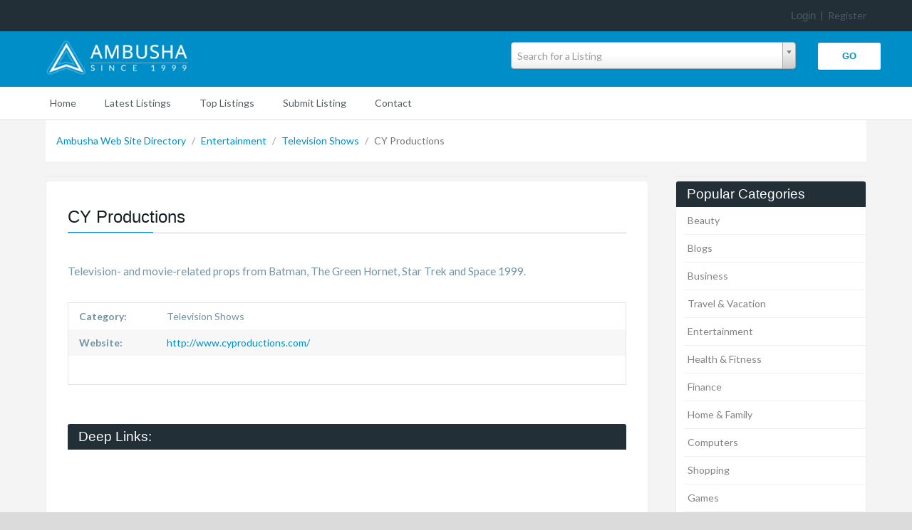

--- FILE ---
content_type: text/html; charset=utf-8
request_url: https://www.ambusha.com/listing/cy-productions-125
body_size: 23109
content:
<!DOCTYPE html PUBLIC "-//W3C//DTD XHTML 1.0 Transitional//EN" "http://www.w3.org/TR/xhtml1/DTD/xhtml1-transitional.dtd">
<html xmlns="http://www.w3.org/1999/xhtml">
    <head>

        
        <title>CY Productions</title>
        
        <meta http-equiv="Content-Type" content="text/html; charset=utf-8" />
        <script type="text/javascript">
            var DOC_ROOT = 'https://www.ambusha.com';
        </script>
        

        <meta name="viewport" content="width=device-width, initial-scale=1">


	<link rel="stylesheet" type="text/css" href="/templates/Allure/style/column.css" />
	<link rel="stylesheet" type="text/css" href="/templates/Allure/style/form.css" />
	<link rel="stylesheet" type="text/css" href="/templates/Allure/style/main_min.css" />
        <link rel="stylesheet" type="text/css" href="/templates/Allure/style/colors/default-theme.css" />
         <!--[if IE 7]>
   	<link rel="stylesheet" type="text/css" href="/templates/Allure/style/ie7.css" />
	  <![endif]-->

        
        <link rel="stylesheet" type="text/css" href="/templates/Core/DefaultFrontend/style/select2.css"  />
        <link rel="stylesheet" type="text/css" href="/templates/Core/DefaultFrontend/style/fg.menu.css" />
        <link rel="stylesheet" type="text/css" href="/templates/Core/DefaultFrontend/style/theme/jquery-ui-1.8.23.custom.css"  />


        
        
        
        <meta name="generator" content="PHP Link Directory 5.2.2" />

        
          

                <script type="text/javascript" src="//ajax.googleapis.com/ajax/libs/jquery/1.8.2/jquery.min.js"></script>
        <script type="text/javascript" src="//ajax.googleapis.com/ajax/libs/jqueryui/1.8.23/jquery-ui.min.js"></script>
        
        
            <script type="text/javascript">
             var $ = jQuery.noConflict();
            </script>
        

        <script type="text/javascript" src="/javascripts/jquery/jquery.select2.js"></script>
        <script type="text/javascript" src="/javascripts/jquery/jquery.fg.menu.js"></script>

        <style type="text/css">
body {


}
</style>

        
        

        <link rel="stylesheet" type="text/css" href="/templates/Allure/style/responsive.css" />
<script id="domain" data-name="28145421" type="text/javascript" src="https://megroo.com/js/analytics_js/client.js"></script>
    <link rel="shortcut icon" type="image/png" href="/ambusa.png"/>
	</head>
    <body>
        <div class="phpld-wbox">
            <div class="userPanel">
            <a href="/login" class="btn-slide">Login</a>
        &nbsp;|&nbsp;
        <a href="/user/register" title="Register new user">Register</a>
        </div>

            <div class="phpld-clearfix"></div>

            <div class="header">
                <div class="headerLogo">
                        <a href="/" title="Ambusha Web Site Directory">
        <img src="/logo_thumbnail.php?pic=/uploads/logo_thumbnail (1).png&amp;width=" style="" alt="Ambusha Web Site Directory" />
    </a>

                </div>
                
<script type="text/javascript">

var servername = ""+"/Search/ajaxSearchLinks/";

function split( val ) {
    return val.split( /,\s*/ );
}

function extractLast( term ) {
    return split( term ).pop();
}

function linkFormatResult(link) {
    //<![CDATA[
    var markup = "<hr \/><div class='listing-list-item ajax-search-result'>";
    markup += "<div class='link-info'><div class='listing-title'><a href='"+link.url+"'><b>" + link.title + "</b></a></div>";
    if (link.description !== undefined) {
        markup += "<div class='description'><a href='"+link.url+"'>" + link.description + "</a></div>";
    }
    markup += "</div></div>"
    return markup;
    //]]>
}


function linkFormatSelection(link) {
     return link.title;
}

var currEnteredData = null;

jQuery(document).ready(function($){
    $("#autoquery").select2({
        placeholder:"Search for a Listing",
        minimumInputLength:1,
        ajax:{
            url:servername,
            dataType:'json',
            quietMillis:100,
            allowClear:true,
            data:function (term, page) { // page is the one-based page number tracked by Select2
                return {
                    linkQuery: {q: term, loc: $("#autoquery-location").val()}, //search term
                    page_limit:100 // page size
                };
            },
        results:function (data, page) {
            // notice we return the value of more so Select2 knows if more results can be loaded
            for (x in data.result) {
                data.result[x].id = data.result[x].url;
            }
            data.result.unshift({'id':data.url, 'title':currEnteredData, 'url':'/search?search='+currEnteredData})
            return {results:data.result};
        }
    },

    formatResult:linkFormatResult, // omitted for brevity, see the source of this page

    formatSelection:linkFormatSelection // omitted for brevity, see the source of this page

    }).on('change', function(event){

        document.location.href = $(this).val();

    });



    jQuery(".select2-search input[type='text']").keyup(function(event){
        currEnteredData = jQuery(this).val();

    });

	jQuery("#search_form").submit(function(){
		jQuery("#autoquery").val(currEnteredData);		
	});	

});



</script>



 <form class="phpld-form headerSearch" action="/search" method="get" id="search_form">
	<div class="phpld-columnar phpld-equalize" style="overflow: visible">
     	<div class="phpld-fbox-text float-left" style="margin-top:5px;">
        	<input name="search" maxlength="150" id="autoquery" style="width: 400px;" value="" />
    	</div>
    	<div class="phpld-fbox-button float-left " style="position:absolute; margin-top:7px;">  
        	<input class="button phpld-searchbutton" type="submit" value="GO" />
    	</div>
	</div>
</form>

            </div>
        </div>
        
        <div class="phpld-clearfix"></div>
        <div id="nav">
            <div class="phpld-wbox">
                <div class="phpld-hlist">
                    <ul><li><a href="http://ambusha.com/">Home</a></li><li><a href="https://www.ambusha.com/latest">Latest Listings</a></li><li><a href="https://www.ambusha.com/top">Top Listings</a></li><li><a href="https://www.ambusha.com/submit">Submit Listing</a></li><li><a href="https://www.ambusha.com/contact">Contact</a></li></ul>

               </div>
            </div>
        </div>
        <div class="phpld-wbox">
        <div class="phpld-clearfix"></div>
        <div class="content-wrapper"><div class="path">    <div class="breadcrumbs">
            <span>
            <a href="https://www.ambusha.com/">                Ambusha Web Site Directory
            </a>
                            <span class="divider">/</span>
                    </span>
                    <span>
            <a href="https://www.ambusha.com/Entertainment/">                Entertainment
            </a>
                            <span class="divider">/</span>
                    </span>
                    <span>
            <a href="https://www.ambusha.com/Entertainment/Television_Shows/">                Television Shows
            </a>
                            <span class="divider">/</span>
                    </span>
                    <span>
                            CY Productions
            
                    </span>
                </div>
<center><script type='text/javascript'><!--//<![CDATA[
   var m3_u = (location.protocol=='https:'?'https://adsmoz.com/a/www/delivery/ajs.php':'http://adsmoz.com/a/www/delivery/ajs.php');
   var m3_r = Math.floor(Math.random()*99999999999);
   if (!document.MAX_used) document.MAX_used = ',';
   document.write ("<scr"+"ipt type='text/javascript' src='"+m3_u);
   document.write ("?zoneid=118");
   document.write ('&amp;cb=' + m3_r);
   if (document.MAX_used != ',') document.write ("&amp;exclude=" + document.MAX_used);
   document.write (document.charset ? '&amp;charset='+document.charset : (document.characterSet ? '&amp;charset='+document.characterSet : ''));
   document.write ("&amp;loc=" + escape(window.location));
   if (document.referrer) document.write ("&amp;referer=" + escape(document.referrer));
   if (document.context) document.write ("&context=" + escape(document.context));
   if (document.mmm_fo) document.write ("&amp;mmm_fo=1");
   document.write ("'><\/scr"+"ipt>");
//]]>--></script><noscript><a href='http://adsmoz.com/a/www/delivery/ck.php?n=aa3ec95c&amp;cb=INSERT_RANDOM_NUMBER_HERE' target='_blank'><img src='http://adsmoz.com/a/www/delivery/avw.php?zoneid=118&amp;cb=INSERT_RANDOM_NUMBER_HERE&amp;n=aa3ec95c' border='0' alt='' /></a></noscript></center></div><div class="phpld-column linearize-level-1"><div class="phpld-col1"  style="width:25%;">
    <div class="phpld-cbox">
            </div>
</div><div class="phpld-col2"  style="width:25%;">
    <div class="phpld-cbox">
                    <div class="phpld-grid phpld-full phpld-widget" id="widget_30">
    <div class="boxTop"></div>
        <script type='text/javascript'><!--//<![CDATA[
   var m3_u = (location.protocol=='https:'?'https://adsmoz.com/a/www/delivery/ajs.php':'http://adsmoz.com/a/www/delivery/ajs.php');
   var m3_r = Math.floor(Math.random()*99999999999);
   if (!document.MAX_used) document.MAX_used = ',';
   document.write ("<scr"+"ipt type='text/javascript' src='"+m3_u);
   document.write ("?zoneid=131");
   document.write ('&amp;cb=' + m3_r);
   if (document.MAX_used != ',') document.write ("&amp;exclude=" + document.MAX_used);
   document.write (document.charset ? '&amp;charset='+document.charset : (document.characterSet ? '&amp;charset='+document.characterSet : ''));
   document.write ("&amp;loc=" + escape(window.location));
   if (document.referrer) document.write ("&amp;referer=" + escape(document.referrer));
   if (document.context) document.write ("&context=" + escape(document.context));
   if (document.mmm_fo) document.write ("&amp;mmm_fo=1");
   document.write ("'><\/scr"+"ipt>");
//]]>--></script><noscript><a href='http://adsmoz.com/a/www/delivery/ck.php?n=a2436561&amp;cb=INSERT_RANDOM_NUMBER_HERE' target='_blank'><img src='http://adsmoz.com/a/www/delivery/avw.php?zoneid=131&amp;cb=INSERT_RANDOM_NUMBER_HERE&amp;n=a2436561' border='0' alt='' /></a></noscript>

</div>


                        <div class="phpld-grid phpld-full phpld-widget" id="widget_28">
    <div class="boxTop"></div>
            <h3>Popular Categories</h3>
        <ul class="boxPopCats">
	    <li>
		<a href="https://www.ambusha.com/Health_Fitness/Beauty/" title="Beauty">Beauty</a>
	</li>
        <li>
		<a href="https://www.ambusha.com/Blogs/" title="Blogs">Blogs</a>
	</li>
        <li>
		<a href="https://www.ambusha.com/Business/" title="Business">Business</a>
	</li>
        <li>
		<a href="https://www.ambusha.com/Travel_Vacation/" title="Travel &amp; Vacation">Travel &amp; Vacation</a>
	</li>
        <li>
		<a href="https://www.ambusha.com/Entertainment/" title="Entertainment">Entertainment</a>
	</li>
        <li>
		<a href="https://www.ambusha.com/Health_Fitness/" title="Health &amp; Fitness">Health &amp; Fitness</a>
	</li>
        <li>
		<a href="https://www.ambusha.com/Finance/" title="Finance">Finance</a>
	</li>
        <li>
		<a href="https://www.ambusha.com/Home_Family/" title="Home &amp; Family">Home &amp; Family</a>
	</li>
        <li>
		<a href="https://www.ambusha.com/Computers/" title="Computers">Computers</a>
	</li>
        <li>
		<a href="https://www.ambusha.com/Shopping/" title="Shopping">Shopping</a>
	</li>
        <li>
		<a href="https://www.ambusha.com/Games/" title="Games">Games</a>
	</li>
        <li>
		<a href="https://www.ambusha.com/Education_Research/" title="Education &amp; Research">Education &amp; Research</a>
	</li>
        <li>
		<a href="https://www.ambusha.com/Religion_and_Spirituality/" title="Religion and Spirituality">Religion and Spirituality</a>
	</li>
        <li>
		<a href="https://www.ambusha.com/Business/Marketing_and_Advertising/" title="Marketing and Advertising">Marketing and Advertising</a>
	</li>
        <li>
		<a href="https://www.ambusha.com/Sports/" title="Sports">Sports</a>
	</li>
    </ul>
</div>


                        <div class="phpld-grid phpld-full phpld-widget" id="widget_6">
    <div class="boxTop"></div>
        <script type='text/javascript'><!--//<![CDATA[
   var m3_u = (location.protocol=='https:'?'https://adsmoz.com/a/www/delivery/ajs.php':'http://adsmoz.com/a/www/delivery/ajs.php');
   var m3_r = Math.floor(Math.random()*99999999999);
   if (!document.MAX_used) document.MAX_used = ',';
   document.write ("<scr"+"ipt type='text/javascript' src='"+m3_u);
   document.write ("?zoneid=116");
   document.write ('&amp;cb=' + m3_r);
   if (document.MAX_used != ',') document.write ("&amp;exclude=" + document.MAX_used);
   document.write (document.charset ? '&amp;charset='+document.charset : (document.characterSet ? '&amp;charset='+document.characterSet : ''));
   document.write ("&amp;loc=" + escape(window.location));
   if (document.referrer) document.write ("&amp;referer=" + escape(document.referrer));
   if (document.context) document.write ("&context=" + escape(document.context));
   if (document.mmm_fo) document.write ("&amp;mmm_fo=1");
   document.write ("'><\/scr"+"ipt>");
//]]>--></script><noscript><a href='http://adsmoz.com/a/www/delivery/ck.php?n=a5e32c91&amp;cb=INSERT_RANDOM_NUMBER_HERE' target='_blank'><img src='http://adsmoz.com/a/www/delivery/avw.php?zoneid=116&amp;cb=INSERT_RANDOM_NUMBER_HERE&amp;n=a5e32c91' border='0' alt='' /></a></noscript>

</div>


                        <div class="phpld-grid phpld-full phpld-widget" id="widget_29">
    <div class="boxTop"></div>
            <h3>Statistics</h3>
        <ul class="boxStats">
		<li><strong>Active Listings:</strong> 1840</li>
			<li><strong>Pending Listings:</strong> 5669</li>
			<li><strong>Todays Listings:</strong> 0</li>
	    	<li><strong>Total Categories:</strong> 26</li>
			<li><strong>Sub Categories:</strong> 425</li>
	</ul>

</div>


                        <div class="phpld-grid phpld-full phpld-widget" id="widget_32">
    <div class="boxTop"></div>
        <script type='text/javascript'><!--//<![CDATA[
   var m3_u = (location.protocol=='https:'?'https://adsmoz.com/a/www/delivery/ajs.php':'http://adsmoz.com/a/www/delivery/ajs.php');
   var m3_r = Math.floor(Math.random()*99999999999);
   if (!document.MAX_used) document.MAX_used = ',';
   document.write ("<scr"+"ipt type='text/javascript' src='"+m3_u);
   document.write ("?zoneid=130");
   document.write ('&amp;cb=' + m3_r);
   if (document.MAX_used != ',') document.write ("&amp;exclude=" + document.MAX_used);
   document.write (document.charset ? '&amp;charset='+document.charset : (document.characterSet ? '&amp;charset='+document.characterSet : ''));
   document.write ("&amp;loc=" + escape(window.location));
   if (document.referrer) document.write ("&amp;referer=" + escape(document.referrer));
   if (document.context) document.write ("&context=" + escape(document.context));
   if (document.mmm_fo) document.write ("&amp;mmm_fo=1");
   document.write ("'><\/scr"+"ipt>");
//]]>--></script><noscript><a href='http://adsmoz.com/a/www/delivery/ck.php?n=aa471ae0&amp;cb=INSERT_RANDOM_NUMBER_HERE' target='_blank'><img src='http://adsmoz.com/a/www/delivery/avw.php?zoneid=130&amp;cb=INSERT_RANDOM_NUMBER_HERE&amp;n=aa471ae0' border='0' alt='' /></a></noscript>

</div>


                </div>
</div><div class="phpld-col3"  style="margin-left:25%;
                                margin-right:25%;">

    <div class="phpld-cbox">
                                                                                                <div class="phpld-grid phpld-full phpld-widget" id="widget_18">
    <div class="boxTop"></div>
        <center><script type='text/javascript'><!--//<![CDATA[
   var m3_u = (location.protocol=='https:'?'https://adsmoz.com/a/www/delivery/ajs.php':'http://adsmoz.com/a/www/delivery/ajs.php');
   var m3_r = Math.floor(Math.random()*99999999999);
   if (!document.MAX_used) document.MAX_used = ',';
   document.write ("<scr"+"ipt type='text/javascript' src='"+m3_u);
   document.write ("?zoneid=118");
   document.write ('&amp;cb=' + m3_r);
   if (document.MAX_used != ',') document.write ("&amp;exclude=" + document.MAX_used);
   document.write (document.charset ? '&amp;charset='+document.charset : (document.characterSet ? '&amp;charset='+document.characterSet : ''));
   document.write ("&amp;loc=" + escape(window.location));
   if (document.referrer) document.write ("&amp;referer=" + escape(document.referrer));
   if (document.context) document.write ("&context=" + escape(document.context));
   if (document.mmm_fo) document.write ("&amp;mmm_fo=1");
   document.write ("'><\/scr"+"ipt>");
//]]>--></script><noscript><a href='http://adsmoz.com/a/www/delivery/ck.php?n=aa3ec95c&amp;cb=INSERT_RANDOM_NUMBER_HERE' target='_blank'><img src='http://adsmoz.com/a/www/delivery/avw.php?zoneid=118&amp;cb=INSERT_RANDOM_NUMBER_HERE&amp;n=aa3ec95c' border='0' alt='' /></a></noscript></center>

</div>


                                                                <div class="phpld-grid phpld-full phpld-widget" id="widget_3">
    <div class="boxTop"></div>
        <div class="detail-page">
	<div class="listing-details listing-details-business">
		<div class="row">
                        <div class="col-12">
			<div class="detail-heading">
			<h1>CY Productions</h1>
			</div>
                       </div>
		</div>
		<div class="row">
			<div class="col-12">
				<div class="deatil-description">
				Television- and movie-related props from Batman, The Green Hornet, Star Trek and Space 1999.
				</div>
			</div>
			
		</div>
		
				<div class="row">
			<div class="col-12">

				<div class="business-type">
					<ul>
						<li><strong>Category:</strong>          <a class="link-category-url" href="https://www.ambusha.com/Entertainment/Television_Shows/">Television Shows</a> &nbsp;
    
</li>
						<li><strong>Website:</strong><a class="link" id="id_125" href="http://www.cyproductions.com/" title="CY Productions"  target="_blank">
					http://www.cyproductions.com/</a></li>
					</ul>
				</div>
			</div>
			
		</div>
		
	

		
		<div class="row">
			<div class="col-12">
				<div class="deep-link">
				<h3>Deep Links:</h3>
				    <div class="submiItems">
     </div>
								</div>
			</div>
		</div>
		
		
		<div class="row">
			<div class="col-12">
				<div class="map">
				
				<address>
    <div class="address"></div>
    <div class="addressCityStateZip">   </div>
    <div class="contacts">
        

    </div>
</address>
				
				
				
				</div>
			</div>
		</div>		<div class="row">
			<div class="col-12">
			
			    <div class="detail-list">
			   <ul>
			   <li><a href="/login" class="phpld-button">Login For Rating</a></li>
			   <li><a href="/login" class="phpld-button">Login For Comment</a></li>
			   <li></li>
			   </ul>
              </div>
		</div>
		</div>
		
		
			
			
	</div>
</div>

</div>


                                                                <div class="phpld-grid phpld-full phpld-widget" id="widget_23">
    <div class="boxTop"></div>
        <center><script type='text/javascript'><!--//<![CDATA[
   var m3_u = (location.protocol=='https:'?'https://adsmoz.com/a/www/delivery/ajs.php':'http://adsmoz.com/a/www/delivery/ajs.php');
   var m3_r = Math.floor(Math.random()*99999999999);
   if (!document.MAX_used) document.MAX_used = ',';
   document.write ("<scr"+"ipt type='text/javascript' src='"+m3_u);
   document.write ("?zoneid=132");
   document.write ('&amp;cb=' + m3_r);
   if (document.MAX_used != ',') document.write ("&amp;exclude=" + document.MAX_used);
   document.write (document.charset ? '&amp;charset='+document.charset : (document.characterSet ? '&amp;charset='+document.characterSet : ''));
   document.write ("&amp;loc=" + escape(window.location));
   if (document.referrer) document.write ("&amp;referer=" + escape(document.referrer));
   if (document.context) document.write ("&context=" + escape(document.context));
   if (document.mmm_fo) document.write ("&amp;mmm_fo=1");
   document.write ("'><\/scr"+"ipt>");
//]]>--></script><noscript><a href='http://adsmoz.com/a/www/delivery/ck.php?n=af986a3d&amp;cb=INSERT_RANDOM_NUMBER_HERE' target='_blank'><img src='http://adsmoz.com/a/www/delivery/avw.php?zoneid=132&amp;cb=INSERT_RANDOM_NUMBER_HERE&amp;n=af986a3d' border='0' alt='' /></a></noscript></center>

</div>


                                                                <div class="phpld-grid phpld-full phpld-widget" id="widget_27">
    <div class="boxTop"></div>
         <h3></h3>
 <div><img border="0" src="//traffic.alexa.com/graph?a=1&w=379&h=216&r=6m&u=http://www.cyproductions.com/"></div>
				<br />
</div>


                                                                <div class="phpld-grid phpld-full phpld-widget" id="widget_34">
    <div class="boxTop"></div>
        <center><script type='text/javascript'><!--//<![CDATA[
   var m3_u = (location.protocol=='https:'?'https://adsmoz.com/a/www/delivery/ajs.php':'http://adsmoz.com/a/www/delivery/ajs.php');
   var m3_r = Math.floor(Math.random()*99999999999);
   if (!document.MAX_used) document.MAX_used = ',';
   document.write ("<scr"+"ipt type='text/javascript' src='"+m3_u);
   document.write ("?zoneid=118");
   document.write ('&amp;cb=' + m3_r);
   if (document.MAX_used != ',') document.write ("&amp;exclude=" + document.MAX_used);
   document.write (document.charset ? '&amp;charset='+document.charset : (document.characterSet ? '&amp;charset='+document.characterSet : ''));
   document.write ("&amp;loc=" + escape(window.location));
   if (document.referrer) document.write ("&amp;referer=" + escape(document.referrer));
   if (document.context) document.write ("&context=" + escape(document.context));
   if (document.mmm_fo) document.write ("&amp;mmm_fo=1");
   document.write ("'><\/scr"+"ipt>");
//]]>--></script><noscript><a href='http://adsmoz.com/a/www/delivery/ck.php?n=aa3ec95c&amp;cb=INSERT_RANDOM_NUMBER_HERE' target='_blank'><img src='http://adsmoz.com/a/www/delivery/avw.php?zoneid=118&amp;cb=INSERT_RANDOM_NUMBER_HERE&amp;n=aa3ec95c' border='0' alt='' /></a></noscript></center>

</div>


                                                                                                    </div>
</div></div></div><div class="footer">Copyright © 1999-2025 <a href="/"> Ambusha Web Directory </a></div><script type="text/javascript">
    /* <![CDATA[ */
    var root = '';
    
    var a = document.getElementsByTagName("a");
    for(i = 0; i< a.length; i++)
        if(a[i].id != '')
            a[i].onclick = count_link;
    function count_link(event) {
        i = new Image();
        i.src= root+'/cl.php?id='+this.id;
        return true;
    }

    
    /* ]]> */
</script></body></html>


--- FILE ---
content_type: text/css
request_url: https://www.ambusha.com/templates/Allure/style/colors/default-theme.css
body_size: 4174
content:
#toggleCategTree {
    color:#AAAAAA;
}
a:hover, a:focus{
text-decoration:none;
}
.phpld-hlist{
    background: none;
    box-shadow: none;
}

.phpld-gbox>h4 {
    font-size: 15px;
    padding: 5px 0px 5px 15px;
}
.phpld-gbox h4 a{
border-bottom:none;
}
.no-web .url label {
    display: none;
}

/*Latest Links begin*/
/*
.phpld-column .phpld-col3>.phpld-cbox{

}
*/
a:active, a:link, a:visited {
    color: #ffffff;
    text-shadow: none;
}


.phpld-gbox ul li a {
    color: #525e66 !important;
    line-height: 1.7em !important;
}
a.link:active, a.link:link, a.link:visited {
    color: #008ec9;
}

a.link:hover {
    color: #1e83f0;
}

.small{
    color: #909090;
}
h4 a.listing-title:hover {
    text-decoration: none;
}
#submitted_message .phpld-message .phpld-label{
    color:#CA0002;
    background: #F0F0F0;
    border: 1px solid #CECECE;
}
/*Submit Article end*/
/*Details begin*/
.phpld-grid .float-left{
    margin-top:0px;
}
/*Details end*/

/*LinkEdit part begin*/
#edit_link_form .phpld-columnar .float-left{
    margin-top:0.5em;

}
#edit_link_form{
    margin-left:130px;
}
#edit_link_form .phpld-columnar .phpld-label{
    /*width:100px;*/
    text-align:right;
}
#edit_link_form #addCategories{
    margin-left:60px;
}


/*LinkEdit part end*/
.footer > a{
    color: #AAAAAA;
}


.boxTopCenter {
    color: #707070;
}



.phpld-gbox.comment{
    border-bottom: 1px #AAAAAA solid;
}

.header a:link, .header a:visited, .header a:hover, .header a {
    color: #ffffff;
    text-decoration: none;
    text-shadow: none;
}

.footer{

}

.select2-container .select2-results .select2-no-results{
    background-color:#333333 !important;
}

.phpld-hlist ul li a:hover {
    background-color: #A8171E;
}








/*----------------------------Heading Bg Color--------------------------*/
.phpld-grid .phpld-g33:nth-child(1) h4 {
    background: #f6462e;
}

.phpld-grid .phpld-g33:nth-child(2) h4 {
    background: #1494f5;
}

.phpld-grid .phpld-g33:nth-child(3) h4 {
    background: #46ae4b;
}

.phpld-grid .phpld-g33:nth-child(4) h4 {
    background: #9c26b0;
}

.phpld-grid .phpld-g33:nth-child(5) h4 {
    background: #F52633;
}

.phpld-grid .phpld-g33:nth-child(6) h4 {
    background: #d3b940;
}

.phpld-grid .phpld-g33:nth-child(7) h4 {
    background: #019A5E;
}

.phpld-grid .phpld-g33:nth-child(8) h4 {
    background: #3e4fb7;
}

.phpld-grid .phpld-g33:nth-child(9) h4 {
    background: #ff66aa;
}

.phpld-grid .phpld-g33:nth-child(10) h4 {
    background: #cee44a;
}

.phpld-grid .phpld-g33:nth-child(11) h4 {
    background: #ac94e2;
}

.phpld-grid .phpld-g33:nth-child(12) h4 {
    background:#eda9aa;
}

.phpld-grid .phpld-g33:nth-child(13) h4 {
    background: #2e4980;
}

.phpld-grid .phpld-g33:nth-child(14) h4 {
    background: #aa4b73;
}

.phpld-grid .phpld-g33:nth-child(15) h4 {
    background: #10939d;
}

.phpld-grid .phpld-g33:nth-child(16) h4 {
    background: #ffb471;
}

.phpld-grid .phpld-g33:nth-child(17) h4 {
    background: #382f3a;
}

.phpld-grid .phpld-g33:nth-child(18) h4 {
    background: #9f280a;
}

.phpld-grid .phpld-g33:nth-child(19) h4 {
    background: #438b67;
}

.phpld-grid .phpld-g33:nth-child(20) h4 {
    background: #204986;
}

.phpld-grid .phpld-g33:nth-child(21) h4 {
    background: #008ec9;
}

.phpld-grid .phpld-g33:nth-child(22) h4 {
    background: #c6de80;
}

.phpld-grid .phpld-g33:nth-child(23) h4 {
    background: #553699;
}

.phpld-grid .phpld-g33:nth-child(24) h4 {
    background: #287f3f;
}

.phpld-grid .phpld-g33:nth-child(25) h4 {
    background: #c2415f;
}

.phpld-grid .phpld-g33:nth-child(26) h4 {
    background: #1d3238;
}

.phpld-grid .phpld-g33:nth-child(27) h4 {
    background: #10939d;
}

.phpld-grid .phpld-g33:nth-child(28) h4 {
    background: #c4081a;
}

.phpld-grid .phpld-g33:nth-child(29) h4 {
    background: #ac94a2;
}

.phpld-grid .phpld-g33:nth-child(30) h4 {
    background: #5df2a1;
}










ul.dynatree-container{
width:80% !important;
}
ul.dynatree-container li {
    padding: 6px 0 !important;
}
input#ok {
    padding: 10px 26px !important;
}
input#ok:focus {
   color:#ffffff;
background:#008ec9;
}
a#hierarchy {
    color: #626262;
    display: inline-table;
    width: 100%;
}
span#menuLog {
    display: inline-table;
}
.formPage h3 {
    background: #008ec9;
    color: #ffffff;
    border-radius: 0;
}

--- FILE ---
content_type: text/css
request_url: https://www.ambusha.com/templates/Allure/style/responsive.css
body_size: 8650
content:
.header .headerSearch {
    width: 535px;
}
body {
word-wrap: break-word;
}
@media (max-width: 1024px) {

    .phpld-wbox, .header {
        width: auto;
    }

    .phpld-wbox .userPanel {
        padding: 0 10px;
    }
.phpld-g33 {
    width: 50%;
}
.headerLogo {
    float: left;
    margin-left: 20px;
}
.headerSearch .phpld-fbox-button .phpld-searchbutton {
    float: left;
    font-weight: bold;
    height: 38px;
    margin-top: 8px;
    padding: 0 8px;
    text-transform: uppercase;
}
.header {
    background: #008ec9 none repeat scroll 0 0;
    color: #ccc;
    display: inline-block;
    height: auto;
    margin: 0 auto;
    max-width: 100%;
    padding: 0 0;
    width: 100% !important;
}
.phpld-hlist ul li a:link, .phpld-hlist ul li a:active, .phpld-hlist ul li a:visited {
    font-size: 13px;
    line-height: 2.4;
    padding: 6px;
}

}

@media (max-width: 800px) {}

@media (max-width: 768px) {
.header {
    background: #008ec9 none repeat scroll 0 0;
    color: #ccc;
    display: table;
    height: auto;
    margin: 0 auto;
    max-width: 100%;
    padding: 0 0%;
}


.phpld-fbox-button {
    display: inline-table;
}
.phpld-fbox-select > span {
    height: auto !important;
}
ul.dynatree-container {
    background-color: white;
    border: 1px dotted gray;
    clear: left;
    float: left;
    font-family: tahoma,arial,helvetica;
    font-size: 10pt;
    height: 100%;
    margin: 0 0 0 20px;
    max-height: 250px;
    overflow: auto;
    padding: 0;
    white-space: nowrap;
    width: 100%;
}

#hierarchy {
    font-size: 30px;
    height: 40px;
    width: auto !important;
}

#menuLog {
    margin: 10px auto !important;
    padding: 10px !important;
    width: 90% !important;
}
#submitForm, .phpld-form{
padding-left:0px;
}
.phpld-widget h3{
border-bottom:none !important;
}
.dynatree-container {
    margin-left: 0 !important;
    padding-left: 0 !important;
    width: 100% !important;
}

.fg-button.fg-button-icon-right.ui-widget.ui-state-default.ui-corner-all {
    height: auto !important;
}

.headerSearch .phpld-fbox-button {
    margin-right: 8px !important;
    margin-top: 8px !important;
    width: 48px;
}
.headerLogo {
    padding-left: 2px;
}
.select2-container {
    position: relative;
    right: 0;
}

div#nav .phpld-wbox {
    background: #303b46 none repeat scroll 0 0;
    display: inline-block;
}

.phpld-hlist ul li a:link, .phpld-hlist ul li a:active, .phpld-hlist ul li a:visited {
    padding: 6px 4px;
}
#nav {
    padding: 0 2%;
}
.phpld-hlist ul li a:focus, .phpld-hlist ul li a:hover, .phpld-hlist ul li a:active {
    background: transparent none repeat scroll 0 0 !important;
    border-radius: 0.2em;
    color: #14b0bc;
    display: block;
    float: left;
    font-size: 13px;
    font-weight: 300;
    outline: 0 none;
    text-decoration: none;
}

.phpld-wbox .userPanel {
    padding-bottom: 5px;
    padding-top: 5px;
}
.phpld-g33 {
    width: 100%;
}

}

@media (max-width: 736px) {

    .header .headerSearch {
        width: 500px;
    }

    #search_form #autoquery, #search_form .select2-container {
        width: 310px !important;
    }

    .headerLogo {
        padding-left: 7px;
    }

    .phpld-wbox .userPanel {
        padding-top: 3px;
    }
    
 .detail-inner {
   text-align: left;
width:100%;
}  

}

@media (max-width: 667px) {

    .header .headerSearch {
        width: 420px;
    }

    #search_form #autoquery, #search_form .select2-container {
        width: 290px !important;
    }
    
   .phpld-col1, .phpld-col2, .phpld-col3 {
    float: none;
    margin: 0 !important;
    width: 100% !important;
    }
    
    .phpld-column   { display: table; }
    .phpld-col2, .phpld-col1  { display: table-footer-group; }
      .phpld-col3 { display: table-header-group; }
    
    .phpld-col3 .phpld-cbox {
        margin-right: 8px !important;
        margin-left: 8px !important;
    }
    
    ul.dynatree-container
    {
        width: auto;
    }
	img, figure {
    margin: 0 auto;
    max-width: 100%;
    height: auto;
    display: block;
}
.phpld-button, .phpld-form button, .phpld-form input[type="button"], .phpld-form input[type="reset"], .phpld-form input[type="submit"] {
    font-size: 12px !important;
    text-transform: capitalize;
	padding: 8px 20px;
}
.phpld-cbox {
    padding: 0 0px 0 00px;
}
.col-8, .col-12, .col-4 {
padding: 0 4px;
}
}

@media (max-width: 568px) {

    .header .headerSearch {
        width: 340px;
    }
.url {
    display: inline-block;
    padding: 0 12px 0 0;
    width: 100%;
}
.url .link {
    font-size: 11.5px !important;
}

#submit_form .phpld-columnar .phpld-label{
width:100%;
}
.float-left.phpld-fbox-text {
    display: inline-block;
    float: left;
    margin-left: 0;
    padding: 0 !important;
    position: relative;
    width: 170px;
}
.forgot-pass-label {
    margin-left: 3%;
    margin-top: 10px;
}
#submit_form .phpld-columnar .phpld-label {
    font-size: 13px;
    text-align: left;
    width: 100;
}
.phpld-columnar.phpld-equalize {
    padding: 0 12px;
    width: 100%;
}
select {
    height: 42px;
}
.header .phpld-fbox-text.float-left {
    top: 0 !important;
}
.phpld-fbox-check.float-left {
    display: inline-block;
    margin: 0 !important;
    padding: 0 10px 0 0 !important;
    width: 20px !important;
margin-top: 16px !important;
}
    #search_form #autoquery, #search_form .select2-container {
        width: 230px !important;
    }
    .cmxform.phpld-form {
    padding: 3px 12px !important;
}

.field.float-left {
    width: 90% !important;
}
     


    .phpld-col3 .phpld-cbox {
        margin-right: 8px !important;
        margin-left: 8px !important;
    }
.headerSearch .phpld-fbox-button {
    margin-right: 3px !important;
    margin-top:3px !important;
    width: 77px;
}
.phpld-columnar.phpld-equalize {
    padding: 10px 12px;
    width: 100%;
}
.header {
    background:#008ec9 none repeat scroll 0 0;
    color: #ccc;
    height: auto;
    margin: 0 auto;
    max-width: 100%;
    padding: 0 0%;
    display: inline-block;
}
.headerLogo {
    padding-left: 0;
}
.headerLogo > a img {
    margin: 0 auto !important;
    display: block;
}
div#nav ul li:nth-child(4) a {
    display: none;
}
.phpld-hlist ul li a:link, .phpld-hlist ul li a:active, .phpld-hlist ul li a:visited {
    font-size: 14px;
}
#nav {
    padding: 0 5px;
}
}

@media (max-width: 480px) {

    .headerLogo, #search_form {
        float: none;
    }

    .headerLogo {
        padding-left: 0px;
    }

    #search_form {
        margin: 0 auto;
        display: block;
    }

    #nav .phpld-wbox .phpld-hlist>ul {
        float: none;
        padding: 0;
        display: block;
    }

    #nav .phpld-wbox .phpld-hlist>ul>li {
        position: relative;
        display: inline-block;
        text-align: center;
        -webkit-flex-basis: 25%;
        margin: 0;
        margin-right: 5px;
    }

    #nav .phpld-wbox .phpld-hlist ul li a {
        text-align: center;
    }

    #submitForm .phpld-equalize>.phpld-label {
        width: auto;
        float: none;
        display: block;
        text-align: left;
    }

    .phpld-columnar {
        margin-top: 0;
    }

}

@media (max-width: 414px) {

    #nav {
        height: auto;
        overflow: hidden;
    }

    #nav .phpld-wbox .phpld-hlist>ul {
        float: none;
        padding: 0;
        display: block;
    }

    #nav .phpld-wbox .phpld-hlist>ul>li {
        position: relative;
        display: inline-block;
        text-align: center;
        margin: 0;
        margin-right: 5px;
    }

    #nav .phpld-wbox .phpld-hlist ul li a {
        text-align: center;
    }


    .phpld-col3 .phpld-cbox {
        margin-right: 6% !important;
        margin-left: 6% !important;
    }

}

@media (max-width: 375px) {

    .headerLogo {
        padding-left: 0px;
    }

    #nav .phpld-wbox .phpld-hlist>ul>li {
        margin-right: 2px;
    }

}

@media (max-width: 320px) {

    #search_form {
        width: 300px;
    }

    #search_form .select2-container {
        width: 200px !important;
    }

    .headerLogo {
        padding-left: 0px;
    }

    #nav .phpld-wbox .phpld-hlist>ul>li {
        margin-right: 4px;
        margin-left: 4px;
    }

    .phpld-col3 .phpld-cbox {
        margin-right: 2% !important;
        margin-left: 2% !important;
    }

    #hierarchy {
        margin-left: 4px !important;
    }

}